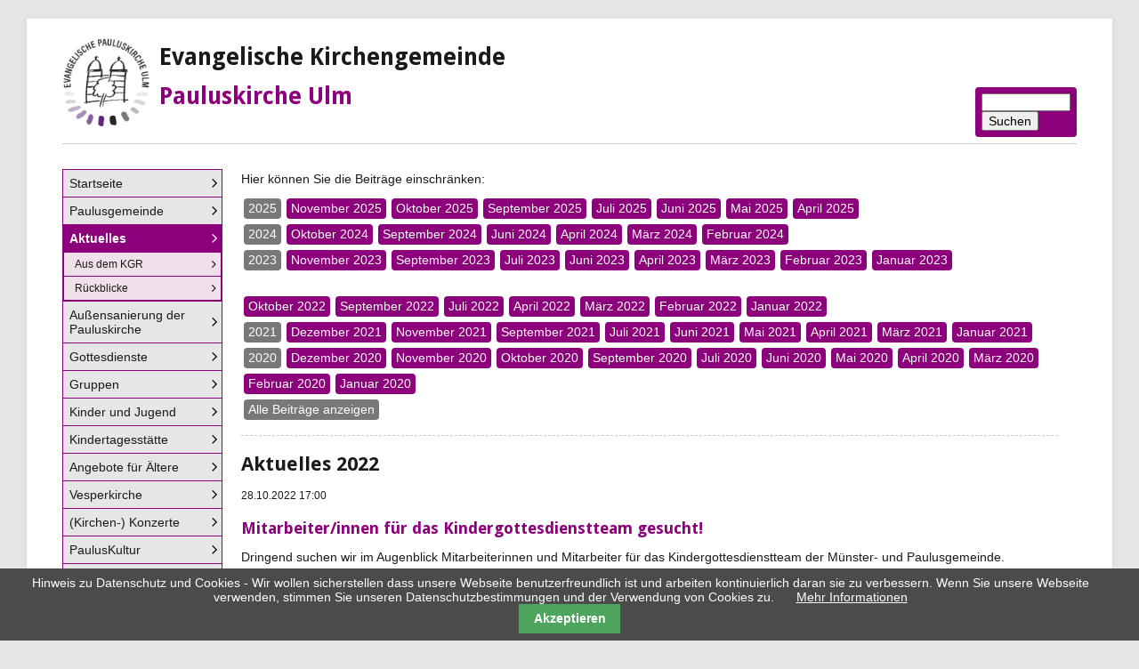

--- FILE ---
content_type: text/html; charset=UTF-8
request_url: https://www.pauluskirche-ulm.de/aktuelles.html?year=2022
body_size: 8911
content:
<!DOCTYPE html>
<html lang="de">
<head>

      <meta charset="UTF-8">
    <title>Aktuelles - Evangelische Kirchengemeinde Pauluskirche Ulm</title>
    <base href="https://www.pauluskirche-ulm.de/">

          <meta name="robots" content="index,follow">
      <meta name="description" content="">
      <meta name="generator" content="Contao Open Source CMS">
    
    
    <meta name="viewport" content="width=device-width,initial-scale=1.0">
    <style>#wrapper{width:95%;margin:0 auto}#left{width:180px;right:180px}#container{padding-left:180px}</style>
    <link rel="stylesheet" href="system/modules/cookiebar/assets/dist/cookiebar.min.css?v=6423452a"><link rel="stylesheet" href="assets/css/reset.min.css,layout.min.css,responsive.min.css,mediabox-black.m...-017c747c.css">        <script src="assets/js/jquery.min.js,mootools.min.js-425af5d2.js"></script><link rel="stylesheet" href="https://fonts.googleapis.com/css?family=Droid+Sans:400,700">
  
</head>
<body id="top">

      
    <div id="wrapper">

                        <header id="header">
            <div class="inside">
              
<img src="files/themes/paulus_theme/P-Logo-2021.jpg" width="99px" height="100px" alt="Logo" style="float:left; padding-right:10px;">
<h1>Evangelische Kirchengemeinde</h1>
<h1 style="color:#8D007C">Pauluskirche Ulm</h1>
<p style="clear:both;"></p>
<!-- indexer::stop -->
<div class="mod_search block">

        
  
  <form action="suchen.html" method="get">
    <div class="formbody">
      <div class="widget widget-text">
        <label for="ctrl_keywords_1" class="invisible">Suchbegriffe</label>
        <input type="search" name="keywords" id="ctrl_keywords_1" class="text" value="">
      </div>
      <div class="widget widget-submit">
        <button type="submit" id="ctrl_submit_1" class="submit">Suchen</button>
      </div>
          </div>
  </form>

  
  

</div>
<!-- indexer::continue -->
            </div>
          </header>
              
      
              <div id="container">

                      <main id="main">
              <div class="inside">
                

  <div class="mod_article block" id="article-53">
    
          
<div class="ce_text block">

        
  
      <p>Hier können Sie die Beiträge einschränken:</p>  
  
  

</div>

<!-- indexer::stop -->
<div class="mod_newsmenu block">

        
  
      <ul class="level_1">
              <li class="year submenu">
                      <a href="aktuelles.html?year=2025">2025</a>
                    <ul class="level_2">
                                          <li class="first"><a href="aktuelles.html?month=202511" title="November 2025 (10 Einträge)">November 2025</a></li>
                                                        <li><a href="aktuelles.html?month=202510" title="Oktober 2025 (6 Einträge)">Oktober 2025</a></li>
                                                        <li><a href="aktuelles.html?month=202509" title="September 2025 (1 Eintrag)">September 2025</a></li>
                                                        <li><a href="aktuelles.html?month=202507" title="Juli 2025 (3 Einträge)">Juli 2025</a></li>
                                                        <li><a href="aktuelles.html?month=202506" title="Juni 2025 (2 Einträge)">Juni 2025</a></li>
                                                        <li><a href="aktuelles.html?month=202505" title="Mai 2025 (3 Einträge)">Mai 2025</a></li>
                                                        <li class="last"><a href="aktuelles.html?month=202504" title="April 2025 (1 Eintrag)">April 2025</a></li>
                                    </ul>
        </li>
              <li class="year submenu">
                      <a href="aktuelles.html?year=2024">2024</a>
                    <ul class="level_2">
                                          <li class="first"><a href="aktuelles.html?month=202410" title="Oktober 2024 (2 Einträge)">Oktober 2024</a></li>
                                                        <li><a href="aktuelles.html?month=202409" title="September 2024 (2 Einträge)">September 2024</a></li>
                                                        <li><a href="aktuelles.html?month=202406" title="Juni 2024 (2 Einträge)">Juni 2024</a></li>
                                                        <li><a href="aktuelles.html?month=202404" title="April 2024 (1 Eintrag)">April 2024</a></li>
                                                        <li><a href="aktuelles.html?month=202403" title="März 2024 (1 Eintrag)">März 2024</a></li>
                                                        <li class="last"><a href="aktuelles.html?month=202402" title="Februar 2024 (3 Einträge)">Februar 2024</a></li>
                                    </ul>
        </li>
              <li class="year submenu">
                      <a href="aktuelles.html?year=2023">2023</a>
                    <ul class="level_2">
                                          <li class="first"><a href="aktuelles.html?month=202311" title="November 2023 (2 Einträge)">November 2023</a></li>
                                                        <li><a href="aktuelles.html?month=202309" title="September 2023 (2 Einträge)">September 2023</a></li>
                                                        <li><a href="aktuelles.html?month=202307" title="Juli 2023 (1 Eintrag)">Juli 2023</a></li>
                                                        <li><a href="aktuelles.html?month=202306" title="Juni 2023 (2 Einträge)">Juni 2023</a></li>
                                                        <li><a href="aktuelles.html?month=202304" title="April 2023 (3 Einträge)">April 2023</a></li>
                                                        <li><a href="aktuelles.html?month=202303" title="März 2023 (3 Einträge)">März 2023</a></li>
                                                        <li><a href="aktuelles.html?month=202302" title="Februar 2023 (2 Einträge)">Februar 2023</a></li>
                                                        <li class="last"><a href="aktuelles.html?month=202301" title="Januar 2023 (1 Eintrag)">Januar 2023</a></li>
                                    </ul>
        </li>
              <li class="year submenu">
                      <span class="active">2022</span>
                    <ul class="level_2">
                                          <li class="first"><a href="aktuelles.html?month=202210" title="Oktober 2022 (2 Einträge)">Oktober 2022</a></li>
                                                        <li><a href="aktuelles.html?month=202209" title="September 2022 (3 Einträge)">September 2022</a></li>
                                                        <li><a href="aktuelles.html?month=202207" title="Juli 2022 (1 Eintrag)">Juli 2022</a></li>
                                                        <li><a href="aktuelles.html?month=202204" title="April 2022 (3 Einträge)">April 2022</a></li>
                                                        <li><a href="aktuelles.html?month=202203" title="März 2022 (2 Einträge)">März 2022</a></li>
                                                        <li><a href="aktuelles.html?month=202202" title="Februar 2022 (2 Einträge)">Februar 2022</a></li>
                                                        <li class="last"><a href="aktuelles.html?month=202201" title="Januar 2022 (3 Einträge)">Januar 2022</a></li>
                                    </ul>
        </li>
              <li class="year submenu">
                      <a href="aktuelles.html?year=2021">2021</a>
                    <ul class="level_2">
                                          <li class="first"><a href="aktuelles.html?month=202112" title="Dezember 2021 (1 Eintrag)">Dezember 2021</a></li>
                                                        <li><a href="aktuelles.html?month=202111" title="November 2021 (1 Eintrag)">November 2021</a></li>
                                                        <li><a href="aktuelles.html?month=202109" title="September 2021 (1 Eintrag)">September 2021</a></li>
                                                        <li><a href="aktuelles.html?month=202107" title="Juli 2021 (1 Eintrag)">Juli 2021</a></li>
                                                        <li><a href="aktuelles.html?month=202106" title="Juni 2021 (2 Einträge)">Juni 2021</a></li>
                                                        <li><a href="aktuelles.html?month=202105" title="Mai 2021 (1 Eintrag)">Mai 2021</a></li>
                                                        <li><a href="aktuelles.html?month=202104" title="April 2021 (3 Einträge)">April 2021</a></li>
                                                        <li><a href="aktuelles.html?month=202103" title="März 2021 (2 Einträge)">März 2021</a></li>
                                                        <li class="last"><a href="aktuelles.html?month=202101" title="Januar 2021 (6 Einträge)">Januar 2021</a></li>
                                    </ul>
        </li>
              <li class="year submenu">
                      <a href="aktuelles.html?year=2020">2020</a>
                    <ul class="level_2">
                                          <li class="first"><a href="aktuelles.html?month=202012" title="Dezember 2020 (1 Eintrag)">Dezember 2020</a></li>
                                                        <li><a href="aktuelles.html?month=202011" title="November 2020 (2 Einträge)">November 2020</a></li>
                                                        <li><a href="aktuelles.html?month=202010" title="Oktober 2020 (6 Einträge)">Oktober 2020</a></li>
                                                        <li><a href="aktuelles.html?month=202009" title="September 2020 (2 Einträge)">September 2020</a></li>
                                                        <li><a href="aktuelles.html?month=202007" title="Juli 2020 (2 Einträge)">Juli 2020</a></li>
                                                        <li><a href="aktuelles.html?month=202006" title="Juni 2020 (2 Einträge)">Juni 2020</a></li>
                                                        <li><a href="aktuelles.html?month=202005" title="Mai 2020 (10 Einträge)">Mai 2020</a></li>
                                                        <li><a href="aktuelles.html?month=202004" title="April 2020 (1 Eintrag)">April 2020</a></li>
                                                        <li><a href="aktuelles.html?month=202003" title="März 2020 (1 Eintrag)">März 2020</a></li>
                                                        <li><a href="aktuelles.html?month=202002" title="Februar 2020 (2 Einträge)">Februar 2020</a></li>
                                                        <li class="last"><a href="aktuelles.html?month=202001" title="Januar 2020 (4 Einträge)">Januar 2020</a></li>
                                    </ul>
        </li>
            <li class="year submenu">
            <a href="aktuelles.html?">Alle Beiträge anzeigen</a>
      </li>
    </ul>
  

</div>
<!-- indexer::continue -->
    
      </div>



  <div class="mod_article block" id="article-13">
    
          
<!-- indexer::stop -->
<div class="mod_newsarchive block">

            <h1>Aktuelles 2022</h1>
      
  
      
<div class="layout_latest arc_1 block first even">

      <p class="info"><time datetime="2022-10-28T17:00:00+02:00">28.10.2022 17:00</time>  </p>
  
  
  <h2><a href="newsbeitrag/kindergottesdienst.html" title="Den Artikel lesen: Mitarbeiter/innen für das Kindergottesdienstteam gesucht!">Mitarbeiter/innen für das Kindergottesdienstteam gesucht!</a></h2>

  <div class="ce_text block">
    <p>Dringend suchen wir im Augenblick Mitarbeiterinnen und Mitarbeiter für das Kindergottesdienstteam der Münster- und Paulusgemeinde. Vorerfahrungen sind nicht unbedingt notwendig. Einmal monatlich feiern wir miteinander Kindergottesdienst im Haus der Begegnung und gestalten außerdem gern gemeinsame Familiengottesdienste und das Krippenspiel. Wer sich vorstellen kann, das Kinderkirchteam beim Erzählen, Singen, Basteln oder Musizieren zu unterstützen, darf sich jederzeit an Pfarrerin Stephanie Ginsbach wenden:<br>0731-37 99 45 12 oder <a href="&#109;&#97;&#105;&#108;&#116;&#111;&#58;&#115;&#x74;&#101;&#x70;&#104;&#x61;&#110;&#x69;&#101;&#x2E;&#103;&#x69;&#110;&#x73;&#98;&#x61;&#99;&#x68;&#64;&#x65;&#108;&#x6B;&#119;&#x2E;&#100;&#x65;">&#115;&#x74;&#101;&#x70;&#104;&#x61;&#110;&#x69;&#101;&#x2E;&#103;&#x69;&#110;&#x73;&#98;&#x61;&#99;&#x68;&#64;&#x65;&#108;&#x6B;&#119;&#x2E;&#100;&#x65;</a></p>  </div>

      <p class="more"><a href="newsbeitrag/kindergottesdienst.html" title="Den Artikel lesen: Mitarbeiter/innen für das Kindergottesdienstteam gesucht!">Weiterlesen …<span class="invisible"> Mitarbeiter/innen für das Kindergottesdienstteam gesucht!</span></a></p>
  
</div>


<div class="layout_latest arc_1 block odd">

      <p class="info"><time datetime="2022-10-28T16:30:00+02:00">28.10.2022 16:30</time>  </p>
  
  
  <h2><a href="newsbeitrag/klausur-kgr.html" title="Den Artikel lesen: Klausur des Kirchengemeinderats">Klausur des Kirchengemeinderats</a></h2>

  <div class="ce_text block">
    <p>Vom 12. bis 13.11.2022 findet die Kirchengemeinderatsklausur in Roggenburg statt. Ein Hauptthema sind die Veränderungen von Gemeinde-Pfarrstelle und Gemeinde seit der Umsetzung des Pfarrplans im Jahr 2020.</p>  </div>

      <p class="more"><a href="newsbeitrag/klausur-kgr.html" title="Den Artikel lesen: Klausur des Kirchengemeinderats">Weiterlesen …<span class="invisible"> Klausur des Kirchengemeinderats</span></a></p>
  
</div>


<div class="layout_latest arc_1 block even">

      <p class="info"><time datetime="2022-09-30T16:45:00+02:00">30.09.2022 16:45</time>  </p>
  
  
  <h2><a href="newsbeitrag/singkreise.html" title="Den Artikel lesen: Taizé-Singkreise im HdB dienstags um 18 Uhr, in der Pauluskirche donnerstags um 19:30 Uhr">Taizé-Singkreise im HdB dienstags um 18 Uhr, in der Pauluskirche donnerstags um 19:30 Uhr</a></h2>

  <div class="ce_text block">
    <p>Der Taizé-Singkreis im Haus der Begegnung hat wieder begonnen und trifft sich dort immer dienstags um 18 Uhr. Aktuell ist die Vorbereitung auf die „Nacht der Lichter” im Ulmer Münster am 21.10.2022. <br>Sängerinnen und Sänger, mit und ohne Chorerfahrung sind herzlich willkommen. Durch das häufige Wiederholen fällt es leicht, die Lieder zu lernen, auch in ihrer Mehrstimmigkeit. Es erwartet Sie ein erholsames&nbsp;„After-Work-Singen” mit spirituellem Tiefgang. Dauer: 60 Min., Ort: HdB ehemaliges Archiv/Seuse-Saal.<br>In der Pauluskirche ist Taizéandacht jeden Donnerstag um 19:30 Uhr, auch in den Ferien. Kontakt: <a href="&#109;&#97;&#105;&#108;&#116;&#111;&#58;&#116;&#x68;&#111;&#x6D;&#97;&#x73;&#46;&#x6D;&#117;&#x65;&#108;&#x6C;&#101;&#x72;&#64;&#x6C;&#105;&#x63;&#104;&#x74;&#101;&#x72;&#110;&#x61;&#99;&#x68;&#116;&#x75;&#108;&#x6D;&#46;&#x64;&#101;">&#116;&#x68;&#111;&#x6D;&#97;&#x73;&#46;&#x6D;&#117;&#x65;&#108;&#x6C;&#101;&#x72;&#64;&#x6C;&#105;&#x63;&#104;&#x74;&#101;&#x72;&#110;&#x61;&#99;&#x68;&#116;&#x75;&#108;&#x6D;&#46;&#x64;&#101;</a></p>  </div>

      <p class="more"><a href="newsbeitrag/singkreise.html" title="Den Artikel lesen: Taizé-Singkreise im HdB dienstags um 18 Uhr, in der Pauluskirche donnerstags um 19:30 Uhr">Weiterlesen …<span class="invisible"> Taizé-Singkreise im HdB dienstags um 18 Uhr, in der Pauluskirche donnerstags um 19:30 Uhr</span></a></p>
  
</div>


<div class="layout_latest arc_1 block odd">

      <p class="info"><time datetime="2022-09-30T16:30:00+02:00">30.09.2022 16:30</time>  </p>
  
  
  <h2><a href="newsbeitrag/energie-sparen.html" title="Den Artikel lesen: Energie-Sparen in der Pauluskirche">Energie-Sparen in der Pauluskirche</a></h2>

  <div class="ce_text block">
    <p>Liebe Paulus-Gemeindeglieder, die Pauluskirche mit ihrem großen Raum stellt uns in der aktuellen Energie-Krise auch vor große Herausforderungen. Wir tragen als Kirche Verantwortung, so wenig Ressourcen wie möglich aufzubrauchen. Hinzu kommt die Verantwortung für den Haushalt: die Energiepreise haben sich vertragsbedingt bereits für die Pauluskirche vervielfacht. Bitte stellen Sie sich darauf ein, <strong>dass es in der Pauluskirche in den Herbst- und Wintermonaten kälter sein wird</strong> – tragen Sie nach Möglichkeit wärmende Kleidungsstücke. Wir halten auch Decken bereit. Unter der Woche wird auch die Innenbeleuchtung so weit eingeschränkt wie möglich. Der Kirchengemeinderat berät derzeit über weitere Maßnahmen und Möglichkeiten der Energie-Einsparung.</p>  </div>

      <p class="more"><a href="newsbeitrag/energie-sparen.html" title="Den Artikel lesen: Energie-Sparen in der Pauluskirche">Weiterlesen …<span class="invisible"> Energie-Sparen in der Pauluskirche</span></a></p>
  
</div>


<div class="layout_latest arc_1 block even">

      <p class="info"><time datetime="2022-09-30T16:00:00+02:00">30.09.2022 16:00</time>  </p>
  
  
  <h2><a href="newsbeitrag/gesucht-aushilfen-fuer-begleitung-und-betreuung-von-konzerten-in-der-pauluskirche.html" title="Den Artikel lesen: Gesucht: Aushilfen für Begleitung und Betreuung von Konzerten in der Pauluskirche">Gesucht: Aushilfen für Begleitung und Betreuung von Konzerten in der Pauluskirche</a></h2>

  <div class="ce_text block">
    <p>Für die Betreuung von Konzerten in der Pauluskirche suchen wir Menschen, die bei Proben und Aufführungen von größeren Konzerten den Musikerinnen und Musikern bei Fragen zum Raum und zur Technik helfend zur Seite stehen und den Raum auf- und zuschließen. Die Arbeit wird im Rahmen einer Aushilfstätigkeit vergütet und eröffnet Einblicke in die Pauluskirche als Kulturkirche. Selbstverständlich bekommen Sie eine Einführung in die technischen und räumlichen Voraussetzungen und ein Handout für alle technischen Fragen. Bei Interesse kontaktieren Sie bitte Pfarrer Peter Heiter, 0731/2 27 28; <a href="&#109;&#97;&#105;&#108;&#116;&#111;&#58;&#112;&#x65;&#116;&#x65;&#114;&#x2E;&#104;&#x65;&#105;&#x74;&#101;&#x72;&#64;&#x65;&#108;&#x6B;&#119;&#x2E;&#100;&#x65;">&#112;&#x65;&#116;&#x65;&#114;&#x2E;&#104;&#x65;&#105;&#x74;&#101;&#x72;&#64;&#x65;&#108;&#x6B;&#119;&#x2E;&#100;&#x65;</a>.</p>  </div>

      <p class="more"><a href="newsbeitrag/gesucht-aushilfen-fuer-begleitung-und-betreuung-von-konzerten-in-der-pauluskirche.html" title="Den Artikel lesen: Gesucht: Aushilfen für Begleitung und Betreuung von Konzerten in der Pauluskirche">Weiterlesen …<span class="invisible"> Gesucht: Aushilfen für Begleitung und Betreuung von Konzerten in der Pauluskirche</span></a></p>
  
</div>


<div class="layout_latest arc_1 block odd">

      <p class="info"><time datetime="2022-07-01T15:45:00+02:00">01.07.2022 15:45</time>  </p>
  
  
  <h2><a href="newsbeitrag/verabschiedung-ritter.html" title="Den Artikel lesen: Verabschiedung von Frau Silvia Ritter, Leiterin der Kita Regenbogen am Staufenring">Verabschiedung von Frau Silvia Ritter, Leiterin der Kita Regenbogen am Staufenring</a></h2>

  <div class="ce_text block">
    <p>Im Gottesdienst am 24.07.2022 wird Frau Ritter in den Ruhestand verabschiedet. Seit 2002 ist sie in der Kita Regenbogen tätig. Sie feierte 2018 ihr 40jähriges Dienstjubiläum. Die Paulusgemeinde und der Diakonieverband wünschen ihr für die Zeit des Ruhestands Gottes Segen.<br>Die neue Leitung der Kita Regenbogen übernimmt Frau Sarah Hofer – wir gratulieren ihr zur neuen Aufgabe.</p>  </div>

      <p class="more"><a href="newsbeitrag/verabschiedung-ritter.html" title="Den Artikel lesen: Verabschiedung von Frau Silvia Ritter, Leiterin der Kita Regenbogen am Staufenring">Weiterlesen …<span class="invisible"> Verabschiedung von Frau Silvia Ritter, Leiterin der Kita Regenbogen am Staufenring</span></a></p>
  
</div>


<div class="layout_latest arc_1 block even">

      <p class="info"><time datetime="2022-04-30T13:45:00+02:00">30.04.2022 13:45</time>  </p>
  
  
  <h2><a href="newsbeitrag/ukraine-nothilfe.html" title="Den Artikel lesen: Ukraine-Nothilfe des Gustav-Adolf-Werkes">Ukraine-Nothilfe des Gustav-Adolf-Werkes</a></h2>

  <div class="ce_text block">
    <p>Sie sind betroffen vom Krieg in der Ukraine und möchten den Menschen dort helfen? Das Gustav-Adolf-Werk (GAW) hat langjährige Beziehungen zu evangelischen Kirchen in der Ukraine und in den Nachbarländern und kann so zielgenau helfen. <br>Auf der Homepage des GAW können Sie unter <a href="http://www.gaw-wue.de">www.gaw-wue.de</a> aktuelle Berichte von den Hilfseinsätzen der Partnerkirchen bei der Ukraine-Krise lesen. <br>Spendenkonto: Gustav-Adolf-Werk Württemberg, IBAN: DE92 5206 0410 0003 6944 37, BIC: GENODEF1EK1. <br>Wir danken Ihnen für Ihre Hilfe und Unterstützung.</p>  </div>

      <p class="more"><a href="newsbeitrag/ukraine-nothilfe.html" title="Den Artikel lesen: Ukraine-Nothilfe des Gustav-Adolf-Werkes">Weiterlesen …<span class="invisible"> Ukraine-Nothilfe des Gustav-Adolf-Werkes</span></a></p>
  
</div>


<div class="layout_latest arc_1 block odd">

      <p class="info"><time datetime="2022-04-30T13:00:00+02:00">30.04.2022 13:00</time>  </p>
  
  
  <h2><a href="newsbeitrag/konfirmationen2022.html" title="Den Artikel lesen: Konfirmation in der Münster- und Paulusgemeinde">Konfirmation in der Münster- und Paulusgemeinde</a></h2>

  <div class="ce_text block">
    <p>Am Sonntag, 22.05.2022 werden 25 Konfirmandinnen und Konfirmanden konfirmiert – bereits am Vorabend feiern sie mit ihren Familien einen Tauf- und Abendmahlsgottesdienst in der Pauluskirche. Wir wünschen unseren Konfirmandinnen und Konfirmanden ein schönes und gesegnetes Fest.</p>
<p><strong>In der Paulusgemeinde werden konfirmiert:</strong><br>Paula Bassauer, Josephine Deyhle, Fabian Eckhardt, Nilo Engel- mann, Annabelle Heiter, Aliénor Journeault, Josefine Klein, Noel Liehmann, Paulo Lührs, Maxine Märsch, Dennis Meßner, Jakob Na- muth, Fabian Peter, Helen Polzehl, Jonathan Rodewald, Mara Roth, Friederike Schatz, Jakob Schulze, Mirjam Sissenich.</p>
<p><strong>In der Münstergemeinde werden konfirmiert:</strong><br>Artur Brauer, Christian Burgi, Constantin Ginsbach, Sirius Fritz-Kodakal, Emilia Kohlmeyer, Lennart Palz.</p>  </div>

      <p class="more"><a href="newsbeitrag/konfirmationen2022.html" title="Den Artikel lesen: Konfirmation in der Münster- und Paulusgemeinde">Weiterlesen …<span class="invisible"> Konfirmation in der Münster- und Paulusgemeinde</span></a></p>
  
</div>


<div class="layout_latest arc_1 block even">

      <p class="info"><time datetime="2022-04-30T12:15:00+02:00">30.04.2022 12:15</time>  </p>
  
  
  <h2><a href="newsbeitrag/orgel-cd.html" title="Den Artikel lesen: Paulusorgel erklingt auf neuer CD">Paulusorgel erklingt auf neuer CD</a></h2>

  <div class="ce_text block">
    <p>Gerade erschienen ist eine CD, die der englische Organist Graham Barber an der Paulusorgel mit Werken des Spätromantikers Karl Hoyer (1891-1936) eingespielt hat. Im Booklet bezeichnet Graham Barber unsere Orgel als „one of the finest recording organs in Europe“. Zu Recht, wie auch diese Aufnahme beweist. Erhältlich ist die CD beim Label Fugue State Films oder ganz einfach über unseren Orgelförderverein.</p>  </div>

      <p class="more"><a href="newsbeitrag/orgel-cd.html" title="Den Artikel lesen: Paulusorgel erklingt auf neuer CD">Weiterlesen …<span class="invisible"> Paulusorgel erklingt auf neuer CD</span></a></p>
  
</div>


<div class="layout_latest arc_1 block odd">

      <p class="info"><time datetime="2022-03-31T18:45:00+02:00">31.03.2022 18:45</time>  </p>
  
  
  <h2><a href="newsbeitrag/landesbischof.html" title="Den Artikel lesen: Dekan Gohl wird Landesbischof">Dekan Gohl wird Landesbischof</a></h2>

  <div class="ce_text block">
    <p>Bei der Landessynode wurde Dekan Ernst-Wilhelm Gohl zum Landesbischof der Landeskirche Württemberg gewählt.<br>Paulus- und Münstergemeinde gratulieren von Herzen und wünschen Gottes Segen für dieses wichtige Amt.</p>  </div>

      <p class="more"><a href="newsbeitrag/landesbischof.html" title="Den Artikel lesen: Dekan Gohl wird Landesbischof">Weiterlesen …<span class="invisible"> Dekan Gohl wird Landesbischof</span></a></p>
  
</div>


<div class="layout_latest arc_1 block even">

      <p class="info"><time datetime="2022-03-31T17:45:00+02:00">31.03.2022 17:45</time>  </p>
  
  
  <h2><a href="newsbeitrag/ruhetal.html" title="Den Artikel lesen: Ruhetal">Ruhetal</a></h2>

  <div class="ce_text block">
    <p>Anmeldung zu den Freizeiten im Waldheim Ruhetal sind vom 02.04.2022-10.04.2022 online unter <a href="http://www.ruhetal.de">www.ruhetal.de</a> möglich.<br>Die Abschnitte sind 2022 wieder zweiwöchig:<br>Abschnitt 1: 01.08.2022-13.08.2022<br>Abschnitt 2: 15.08.2022-27.08.2022<br>Abschnitt 3: 29.08.2022-10.09.2022<br>Unter <a href="http://www.ruhetal.de">www.ruhetal.de</a> finden Sie weitere Informationen. Jeder Teilnehmende kann nur einen Abschnitt besuchen. Wir freuen uns auf Sommer, Sonne, Action, Spaß und Dich!<br>Chiara und Jonathan Augenstein (Waldheimleitung) + Teams</p>  </div>

      <p class="more"><a href="newsbeitrag/ruhetal.html" title="Den Artikel lesen: Ruhetal">Weiterlesen …<span class="invisible"> Ruhetal</span></a></p>
  
</div>


<div class="layout_latest arc_1 block odd">

      <p class="info"><time datetime="2022-02-28T11:45:00+01:00">28.02.2022 11:45</time>  </p>
  
  
  <h2><a href="newsbeitrag/weltmissionsprojekt.html" title="Den Artikel lesen: Weltmissionsprojekt 2022 der Paulusgemeinde">Weltmissionsprojekt 2022 der Paulusgemeinde</a></h2>

  <div class="ce_text block">
    <p>Die Paulusgemeinde unterstützt dieses Jahr die Hospizarbeit und Palliativpflege in Rumänien. In Rumänien können Menschen, die schwer an Krebs erkrankt sind, oft nur oberflächlich behandelt werden. Schmerztherapeutische Maßnahmen sind teuer und daher selten.<br>Hoffnungslose Fälle werden oft nach Hause entlassen, wo die Familie die Betreuung übernehmen muss. Die Angehörigen sind meist mit medizinischen Herausforderungen und mit psychischen Belastungen konfrontiert, die sie allein nur schwer bewältigen können. Das Carl-Wolff-Heim ist ein Hospiz der Evangelisch-Lutherischen Kirche in Hermannstadt / Rumänien, und nimmt sich der Menschen mit oft geringer Lebenserwartung an. Zugleich werden die Angehörigen intensiv in den Alltag des Hospizes einbezogen. Auch außerhalb des Hospizes bieten die Mitarbeitenden konfessionsübergreifende Seelsorge an und unterstützen die Angehörigen bei der Bewältigung organisatorischer Aufgaben.</p>  </div>

      <p class="more"><a href="newsbeitrag/weltmissionsprojekt.html" title="Den Artikel lesen: Weltmissionsprojekt 2022 der Paulusgemeinde">Weiterlesen …<span class="invisible"> Weltmissionsprojekt 2022 der Paulusgemeinde</span></a></p>
  
</div>


<div class="layout_latest arc_1 block even">

      <p class="info"><time datetime="2022-02-28T11:00:00+01:00">28.02.2022 11:00</time>  </p>
  
  
  <h2><a href="newsbeitrag/vesperkirche-rueckblick.html" title="Den Artikel lesen: Rückblick auf die Vespertütenaktion 2022">Rückblick auf die Vespertütenaktion 2022</a></h2>

  <div class="ce_text block">
    <p>Mit einem Gottesdienst mit der Soulsängerin Siyou endete die Vespertütenaktion der 27. Ulmer Vesperkirche. Die Nachfrage nach den Vespertüten ist gegenüber dem Vorjahr um ca. 20% gestiegen. Das ist buchstäblich ein „Armutszeugnis“, und macht deutlich, wie viele Menschen existentiell am Limit sind. Neben den hochwertigen Zutaten der Vespertüten war auch der geistliche Rahmen für die Aktion gefragt: So die täglichen „Mutworte“ und die Gottesdienste, etwa zum Thema „Gerechtigkeit“.</p>  </div>

      <p class="more"><a href="newsbeitrag/vesperkirche-rueckblick.html" title="Den Artikel lesen: Rückblick auf die Vespertütenaktion 2022">Weiterlesen …<span class="invisible"> Rückblick auf die Vespertütenaktion 2022</span></a></p>
  
</div>


<div class="layout_latest arc_1 block odd">

      <p class="info"><time datetime="2022-01-31T19:45:00+01:00">31.01.2022 19:45</time>  </p>
  
  
  <h2><a href="newsbeitrag/vesprkirche2022.html" title="Den Artikel lesen: Unterstützung, Kräftigung, Zuspruch – 27. Ulmer Vesperkirche als Vespertütenaktion noch bis 13.02.2022.">Unterstützung, Kräftigung, Zuspruch – 27. Ulmer Vesperkirche als Vespertütenaktion noch bis 13.02.2022.</a></h2>

  <div class="ce_text block">
    <p>Mit einem Gottesdienst am 19. Januar hat die Vespertütenaktion der 27. Ulmer Vesperkirche begonnen. Auch in Zeiten einer Pandemie setzen wir als Kirche damit ein Zeichen gegen Isolation und Armut und sprechen Menschen neuen Lebensmut zu. Für fast alle Menschen in unserer Gesellschaft bedeutet die Pandemie große Herausforderungen und Zumutungen, aber gerade die Ärmsten und die Einsamen trifft die Situation besonders hart.</p>  </div>

      <p class="more"><a href="newsbeitrag/vesprkirche2022.html" title="Den Artikel lesen: Unterstützung, Kräftigung, Zuspruch – 27. Ulmer Vesperkirche als Vespertütenaktion noch bis 13.02.2022.">Weiterlesen …<span class="invisible"> Unterstützung, Kräftigung, Zuspruch – 27. Ulmer Vesperkirche als Vespertütenaktion noch bis 13.02.2022.</span></a></p>
  
</div>


<div class="layout_latest arc_1 block even">

      <p class="info"><time datetime="2022-01-31T19:00:00+01:00">31.01.2022 19:00</time>  </p>
  
  
  <h2><a href="newsbeitrag/briefmarken.html" title="Den Artikel lesen: Briefmarken für Brasilien">Briefmarken für Brasilien</a></h2>

  <div class="ce_text block">
    <p>Nach dem Gottesdienst in der Pauluskirche freue ich mich jedes Mal, wenn mir eine oder zwei Gottesdienstbesucherinnen einen Umschlag mit abgelösten Briefmarken in die Hand drücken. Sie wissen, dass sie damit etwas Gutes bewirken können.<br>Das Gustav-Adolf-Werk Württemberg, das seit über 175 Jahren evangelische Minderheitskirchen tatkräftig unterstützt, schickt diese Marken mit vielen anderen nach Brasilien ins dortige GAW. Dort werden die Marken gesichtet und in kleinen Kollektionen zusammengestellt, die dann über das Internet verkauft werden. In Brasilien gibt es viele Hobby-Briefmarkensammler, die sich über ausländische Motive freuen. Der Erlös, mehrere tausend Euro im Jahr, kommt benachteiligten Kindern und Jugendlichen in Projekten der lutherischen Kirche Brasiliens zugute Während der Corona-Zeit ist der Umsatz sogar noch gestiegen.<br>Was für ein schönes Netzwerk, in dem Sie in der Pauluskirchengemeinde ein Teil sind! Gabriele Wulz.</p>  </div>

      <p class="more"><a href="newsbeitrag/briefmarken.html" title="Den Artikel lesen: Briefmarken für Brasilien">Weiterlesen …<span class="invisible"> Briefmarken für Brasilien</span></a></p>
  
</div>


<div class="layout_latest arc_1 block last odd">

      <p class="info"><time datetime="2022-01-31T18:30:00+01:00">31.01.2022 18:30</time>  </p>
  
  
  <h2><a href="newsbeitrag/wiedereinweihung-hdb.html" title="Den Artikel lesen: Viele BesucherInnen kamen zur Wiedereröffnung des Haus der Begegnung am 13.11.2021.">Viele BesucherInnen kamen zur Wiedereröffnung des Haus der Begegnung am 13.11.2021.</a></h2>

  <div class="ce_text block">
    <p>Die festliche Eröffnung mit vielen Gästen, Beiträgen von Motetten- und Posaunenchor, einem Kapellenkonzert und besonders die Architekturführungen und die Eröffnung des Weltcafés fanden großen Anklang. Viele BesucherInnen meinten: Das Haus hat enorm gewonnen und überzeugt in der neuen Gestaltung! Fundraisingaktion: Für die Kapelle spendeten 11 Personen einen Ulmer Hocker. Wir hoffen auf die Spenden für weitere sieben Hocker (Kosten pro Hocker: 180,00 EUR).<br>Bei Mail an das HdB mit Ihrer Adresse erhalten Sie weitere Informationen: <a href="&#109;&#97;&#105;&#108;&#116;&#111;&#58;&#115;&#x65;&#107;&#x72;&#101;&#x74;&#97;&#x72;&#105;&#x61;&#116;&#x40;&#104;&#x64;&#98;&#x75;&#108;&#x6D;&#46;&#x64;&#101;">&#115;&#x65;&#107;&#x72;&#101;&#x74;&#97;&#x72;&#105;&#x61;&#116;&#x40;&#104;&#x64;&#98;&#x75;&#108;&#x6D;&#46;&#x64;&#101;</a>, 0731/92 000 0</p>  </div>

      <p class="more"><a href="newsbeitrag/wiedereinweihung-hdb.html" title="Den Artikel lesen: Viele BesucherInnen kamen zur Wiedereröffnung des Haus der Begegnung am 13.11.2021.">Weiterlesen …<span class="invisible"> Viele BesucherInnen kamen zur Wiedereröffnung des Haus der Begegnung am 13.11.2021.</span></a></p>
  
</div>

      

</div>
<!-- indexer::continue -->
    
      </div>

              </div>
                          </main>
          
                                    <aside id="left">
                <div class="inside">
                  
<!-- indexer::stop -->
<nav class="mod_navigation block">

  
  <a href="aktuelles.html?year=2022#skipNavigation11" class="invisible">Navigation überspringen</a>

  
<ul class="level_1">
            <li class="sibling first"><a href="./" title="Startseite" class="sibling first">Startseite</a></li>
                <li class="sibling"><a href="paulusgemeinde.html" title="Paulusgemeinde" class="sibling">Paulusgemeinde</a></li>
                <li class="active submenu"><strong class="active submenu" aria-haspopup="true">Aktuelles</strong>
<ul class="level_2">
            <li class="first"><a href="aus-dem-kgr.html" title="Aus dem KGR" class="first">Aus dem KGR</a></li>
                <li class="last"><a href="rueckblicke.html" title="Rückblicke" class="last">Rückblicke</a></li>
      </ul>
</li>
                <li class="sibling"><a href="aussensanierung-der-pauluskirche.html" title="Außensanierung" class="sibling">Außensanierung der Pauluskirche</a></li>
                <li class="sibling"><a href="gottesdienste.html" title="Gottesdienste" class="sibling">Gottesdienste</a></li>
                <li class="sibling"><a href="gruppen.html" title="Gruppen" class="sibling">Gruppen</a></li>
                <li class="sibling"><a href="kinder-und-jugend.html" title="Kinder und Jugend" class="sibling">Kinder und Jugend</a></li>
                <li class="sibling"><a href="kindergaerten.html" title="Kindertagesstätte" class="sibling">Kindertagesstätte</a></li>
                <li class="sibling"><a href="angebote-fuer-aeltere.html" title="Angebote für Ältere" class="sibling">Angebote für Ältere</a></li>
                <li class="sibling"><a href="vesperkirche.html" title="Vesperkirche" class="sibling">Vesperkirche</a></li>
                <li class="sibling"><a href="kirchen-musik.html" title="(Kirchen-) Konzerte" class="sibling">(Kirchen-) Konzerte</a></li>
                <li class="sibling"><a href="pauluskultur.html" title="PaulusKultur" class="sibling">PaulusKultur</a></li>
                <li class="sibling"><a href="bildergalerie.html" title="Bilder / Rückblicke" class="sibling">Bilder / Rückblicke</a></li>
                <li class="sibling"><a href="downloads.html" title="Downloads" class="sibling">Downloads</a></li>
                <li class="sibling"><a href="haeufige-fragen.html" title="Häufige Fragen" class="sibling">Häufige Fragen</a></li>
                <li class="sibling"><a href="spenden.html" title="Spenden" class="sibling">Spenden</a></li>
                <li class="sibling last"><a href="datenschutz.html" title="Datenschutz" class="sibling last">Datenschutz</a></li>
      </ul>

  <a id="skipNavigation11" class="invisible">&nbsp;</a>

</nav>
<!-- indexer::continue -->
                </div>
              </aside>
                      
                                
        </div>
      
      
                        <footer id="footer">
            <div class="inside">
              
<!-- indexer::stop -->
<nav class="mod_customnav block">

  
  <a href="aktuelles.html?year=2022#skipNavigation13" class="invisible">Navigation überspringen</a>

  
<ul class="level_1">
            <li class="first"><a href="kontakt.html" title="Kontakt" class="first">Kontakt</a></li>
                <li><a href="impressum.html" title="Impressum">Impressum</a></li>
                <li class="last"><a href="sitemap.html" title="Sitemap" class="last">Sitemap</a></li>
      </ul>

  <a id="skipNavigation13" class="invisible">&nbsp;</a>

</nav>
<!-- indexer::continue -->
            </div>
          </footer>
              
    </div>

      
  
<script src="assets/mediabox/js/mediabox.min.js?v=1.5.5"></script>
<script>
  window.addEvent('domready', function() {
    var $ = document.id;
    $$('a[data-lightbox]').mediabox({
      // Put custom options here
      clickBlock: false
    }, function(el) {
      return [el.href, el.title, el.getAttribute('data-lightbox')];
    }, function(el) {
      var data = this.getAttribute('data-lightbox').split(' ');
      return (this == el) || (data[0] && el.getAttribute('data-lightbox').match(data[0]));
    });
    $('mbMedia').addEvent('swipe', function(e) {
      (e.direction == 'left') ? $('mbNextLink').fireEvent('click') : $('mbPrevLink').fireEvent('click');
    });
  });
</script>

<script src="assets/tablesort/js/tablesort.min.js?v=4.0.1"></script>
<script>
  window.addEvent('domready', function() {
    $$('.ce_table .sortable').each(function(table) {
      new TableSort(table, '.', ',');
    });
  });
</script>

<script>
  window.addEvent('domready', function() {
    new Fx.Accordion($$('.toggler'), $$('.accordion'), {
      opacity: false,
      alwaysHide: true,
      onActive: function(tog, el) {
        tog.addClass('active');
        tog.setProperty('aria-expanded', 'true');
        el.setProperty('aria-hidden', 'false');
        return false;
      },
      onBackground: function(tog, el) {
        tog.removeClass('active');
        tog.setProperty('aria-expanded', 'false');
        el.setProperty('aria-hidden', 'true');
        return false;
      }
    });
    $$('.toggler').each(function(el) {
      el.setProperty('role', 'tab');
      el.setProperty('tabindex', 0);
      el.addEvents({
        'keypress': function(event) {
          if (event.code == 13 || event.code == 32) {
            this.fireEvent('click');
          }
        },
        'focus': function() {
          this.addClass('hover');
        },
        'blur': function() {
          this.removeClass('hover');
        },
        'mouseenter': function() {
          this.addClass('hover');
        },
        'mouseleave': function() {
          this.removeClass('hover');
        }
      });
    });
    $$('.ce_accordion').each(function(el) {
      el.setProperty('role', 'tablist');
    });
    $$('.accordion').each(function(el) {
      el.setProperty('role', 'tabpanel');
    });
  });
</script>
  <script type="application/ld+json">
[
    {
        "@context": "https:\/\/schema.org",
        "@graph": [
            {
                "@type": "WebPage"
            }
        ]
    },
    {
        "@context": "https:\/\/schema.contao.org",
        "@graph": [
            {
                "@type": "Page",
                "fePreview": false,
                "groups": [],
                "noSearch": false,
                "pageId": 16,
                "protected": false,
                "title": "Aktuelles"
            }
        ]
    }
]
</script>
<!-- indexer::stop -->
<div class="cookiebar cookiebar--position-bottom" role="complementary" aria-describedby="cookiebar-text" style="display:none;" data-cookiebar="COOKIEBAR_1">
    <div id="cookiebar-text" class="cookiebar__text" aria-live="assertive" role="alert">
        <span class="cookiebar__message">Hinweis zu Datenschutz und Cookies - Wir wollen sicherstellen dass unsere Webseite benutzerfreundlich ist und arbeiten kontinuierlich daran sie zu verbessern. Wenn Sie unsere Webseite verwenden, stimmen Sie unseren Datenschutzbestimmungen und der Verwendung von Cookies zu.</span>

                    <a href="datenschutz.html" class="cookiebar__link" title="Mehr Informationen">Mehr Informationen</a>
            </div>

    
    <button class="cookiebar__button" data-cookiebar-accept>Akzeptieren</button>
</div>

    <script src="system/modules/cookiebar/assets/dist/cookiebar.min.js" defer></script>
<!-- indexer::continue -->
</body>
</html>

--- FILE ---
content_type: text/css
request_url: https://www.pauluskirche-ulm.de/assets/css/reset.min.css,layout.min.css,responsive.min.css,mediabox-black.m...-017c747c.css
body_size: 4201
content:
header,footer,nav,section,aside,main,article,figure,figcaption{display:block}body,div,h1,h2,h3,h4,h5,h6,p,blockquote,pre,code,ol,ul,li,dl,dt,dd,figure,table,th,td,form,fieldset,legend,input,textarea{margin:0;padding:0}table{border-spacing:0;border-collapse:collapse}caption,th,td{text-align:left;text-align:start;vertical-align:top}abbr,acronym{font-variant:normal;border-bottom:1px dotted #666;cursor:help}blockquote,q{quotes:none}fieldset,img,iframe{border:0}ul{list-style-type:none}sup{vertical-align:text-top}sub{vertical-align:text-bottom}del{text-decoration:line-through}ins{text-decoration:none}body{font:12px/1 "Lucida Grande","Lucida Sans Unicode",Verdana,sans-serif;color:#000}input,button,textarea,select{font-family:inherit;font-size:99%;font-weight:inherit}pre,code{font-family:Monaco,monospace}h1,h2,h3,h4,h5,h6{font-size:100%;font-weight:400}h1{font-size:1.8333em}h2{font-size:1.6667em}h3{font-size:1.5em}h4{font-size:1.3333em}table{font-size:inherit}caption,th{font-weight:700}a{color:#00f}h1,h2,h3,h4,h5,h6{margin-top:1em}h1,h2,h3,h4,h5,h6,p,pre,blockquote,table,ol,ul,form{margin-bottom:12px}
body,form,figure{margin:0;padding:0}img{border:0}header,footer,nav,section,aside,article,figure,figcaption{display:block}body{font-size:100.01%}select,input,textarea{font-size:99%}#container,.inside{position:relative}#main,#left,#right{float:left;position:relative}#main{width:100%}#left{margin-left:-100%}#right{margin-right:-100%}#footer{clear:both}#main .inside{min-height:1px}.ce_gallery>ul,.content-gallery>ul{margin:0;padding:0;overflow:hidden;list-style:none}.ce_gallery>ul li,.content-gallery>ul li{float:left}.ce_gallery>ul li.col_first,.content-gallery>ul li.col_first{clear:left}.float_left,.media--left>figure{float:left}.float_right,.media--right>figure{float:right}.block{overflow:hidden}.clear,#clear{height:.1px;font-size:.1px;line-height:.1px;clear:both}.invisible{border:0;clip:rect(0 0 0 0);height:1px;margin:-1px;overflow:hidden;padding:0;position:absolute;width:1px}.custom{display:block}#container:after,.custom:after{content:"";display:table;clear:both}
@media (max-width:767px){#wrapper{margin:0;width:auto}#container{padding-left:0;padding-right:0}#main,#left,#right{float:none;width:auto}#left{right:0;margin-left:0}#right{margin-right:0}}img{max-width:100%;height:auto}.ie7 img{-ms-interpolation-mode:bicubic}.ie8 img{width:auto}.audio_container audio{max-width:100%}.video_container video{max-width:100%;height:auto}.aspect,.responsive{position:relative;height:0}.aspect iframe,.responsive iframe{position:absolute;top:0;left:0;width:100%;height:100%}.aspect--16\:9,.responsive.ratio-169{padding-bottom:56.25%}.aspect--16\:10,.responsive.ratio-1610{padding-bottom:62.5%}.aspect--21\:9,.responsive.ratio-219{padding-bottom:42.8571%}.aspect--4\:3,.responsive.ratio-43{padding-bottom:75%}.aspect--3\:2,.responsive.ratio-32{padding-bottom:66.6666%}
#mbOverlay{position:fixed;z-index:9998;top:0;left:0;width:100%;height:150%;background-color:#000;cursor:pointer}#mbOverlay.mbOverlayOpaque{background:url(../../assets/mediabox/images/80.png)}#mbOverlay.mbOverlayAbsolute{position:absolute}#mbOverlay.mbMobile{position:absolute;background-color:transparent}#mbBottom.mbMobile{line-height:24px;font-size:16px}#mbCenter{position:absolute;z-index:9999;left:50%;padding:10px;background-color:#000;-webkit-border-radius:10px;-khtml-border-radius:10px;-moz-border-radius:10px;border-radius:10px;filter:progid:DXImageTransform.Microsoft.Shadow(Strength=5, Direction=180, Color='#000000');-ms-filter:"progid:DXImageTransform.Microsoft.Shadow(Strength=5, Direction=180, Color='#000000')";-webkit-box-shadow:0 5px 20px rgba(0,0,0,.5);-khtml-box-shadow:0 5px 20px rgba(0,0,0,.5);-moz-box-shadow:0 5px 20px rgba(0,0,0,.5);box-shadow:0 5px 20px rgba(0,0,0,.5)}#mbCenter.mbLoading{background:#000 url(../../assets/mediabox/images/loading-dark.gif) no-repeat center;-webkit-box-shadow:none;-khtml-box-shadow:none;-moz-box-shadow:none;box-shadow:none}#mbMedia{position:relative;left:0;top:0;font-family:Myriad,Verdana,Arial,Helvetica,sans-serif;line-height:20px;font-size:12px;color:#fff;text-align:left;background-position:center center;background-repeat:no-repeat}#mbBottom{line-height:20px;font-size:12px;font-family:Myriad,Verdana,Arial,Helvetica,sans-serif;text-align:left;color:#999;min-height:20px;padding:10px 0 0}#mbTitle,#mbPrevLink,#mbNextLink,#mbCloseLink{display:inline;color:#fff;font-weight:700}#mbNumber{display:inline;color:#999;font-size:.8em;margin:auto 10px}#mbCaption{display:block;color:#999;line-height:1.6em;font-size:.8em}#mbPrevLink,#mbNextLink,#mbCloseLink{float:right;outline:0;margin:0 0 0 10px;font-weight:400}#mbPrevLink b,#mbNextLink b,#mbCloseLink b{color:#eee;font-weight:700;text-decoration:underline}#mbPrevLink big,#mbNextLink big,#mbCloseLink big{color:#eee;font-size:1.4em;font-weight:700}#mbBottom a,#mbBottom a:link,#mbBottom a:visited{text-decoration:none;color:#ddd}#mbBottom a:hover,#mbBottom a:active{text-decoration:underline;color:#fff}#mbError{position:relative;font-family:Myriad,Verdana,Arial,Helvetica,sans-serif;line-height:20px;font-size:12px;color:#fff;text-align:center;border:10px solid #700;padding:10px 10px 10px;margin:20px;-webkit-border-radius:5px;-khtml-border-radius:5px;-moz-border-radius:5px;border-radius:5px}#mbError a,#mbError a:link,#mbError a:visited,#mbError a:hover,#mbError a:active{color:#d00;font-weight:700;text-decoration:underline}
table.sortable thead th{background-image:url(../../assets/tablesort/images/default.svg);background-repeat:no-repeat;background-position:center right}table.sortable thead th a.pointer{display:block;margin-right:9px;cursor:pointer}table.sortable thead th.unsortable{background-image:none}table.sortable thead th.asc{background-image:url(../../assets/tablesort/images/asc.svg)}table.sortable thead th.desc{background-image:url(../../assets/tablesort/images/desc.svg)}
@media screen{
/* layout.css */
html{overflow-y:scroll}body{padding-top:1.5em;padding-bottom:1.5em;background-color:#E5E6E5;font:87.5% Verdana,Arial,Helvetica,sans-serif}#wrapper{max-width:1140px;padding-right:40px;padding-left:40px;background-color:#fff;-webkit-box-shadow:0 2px 6px 0 rgba(159,160,158,.3);box-shadow:0 2px 6px 0 rgba(159,160,158,.3)}ul{margin-bottom:1.5em;margin-left:2em}ol{margin-bottom:1.5em;margin-left:2.5em;list-style-type:decimal}ul ul,ul ol,ol ol,ol ul{margin-bottom:0}#header{padding-top:1.5em;padding-bottom:.5em;border-bottom:1px solid #CBCCCB}#header h1{margin:0;padding:0;font:26px/1.7 "Droid Sans",sans-serif;font-weight:bold;color:#1B1919}#header .subtitle{margin:0;padding:0;font:1em "Droid Sans",sans-serif;font-weight:normal;color:#1B1919}#container{margin-top:2em}#main{font-size:1em;line-height:1.7;font-weight:normal;color:#1B1919}#main ul{list-style-image:url("../../files/themes/paulus_theme/vblock.png")}#main .inside{margin-right:1.5em;margin-left:1.5em}#footer{margin-top:1.5em;padding-top:1.5em;padding-bottom:1.5em;border-top:1px solid #CBCCCB;font-size:12px;font-weight:normal;color:#1B1919}#footer p{margin:0;padding:0}
}
@media screen{
/* inhalte.css */
.center img{display:block;margin-left: auto;margin-right: auto}#main h1{margin-top:0;margin-bottom:.5em;font:22px/1 "Droid Sans",sans-serif;font-weight:bold}#main h2{font:18px/1 "Droid Sans",sans-serif;font-weight:normal}#main h3{font:16px/1 "Droid Sans",sans-serif;font-weight:normal;color:#8D007C}#main p{margin-bottom:.5em}.violet{color:#8D007C}.violet_bold{font-weight:bold;color:#8D007C}.small{font-size:8pt}.kurzmitteilung li{margin-bottom:1em}.image_container img{-webkit-box-shadow:0 2px 6px rgba(68,68,68,.3);box-shadow:0 2px 6px rgba(68,68,68,.3)}.animated img{-webkit-box-shadow:0 0;box-shadow:0 0}figcaption,.caption{margin-bottom:1em;text-align:center;font-size:12px;line-height:1.2;color:#666}.ce_gallery{margin-bottom:1em}#main .ce_gallery ul{list-style-type:none;list-style-image:none}a{text-decoration:none;color:#8D007C}a:hover,a:focus{text-decoration:underline}.ce_toplink{clear:both;margin:2em 0 0;padding:3px 3px 3px 16px;vertical-align:middle;background-image:url("../../files/themes/paulus_theme/pfeile_oben.png");background-position:left center;background-repeat:no-repeat;font-size:12px}.pdf_link{float:right;margin-left:1em}.ce_table table{margin-bottom:1em;background-color:#ececec;border-top:1px solid #d9d9d9;border-bottom:1px solid #d9d9d9;border-collapse:collapse;font-size:13px}.ce_table thead,.ce_table thead a{background-color:#555450;color:#fff}.ce_table tr.even{background-color:#fff;color:#444}.ce_table td,.ce_table th{padding:.5em 1em}#right .ce_accordion{width:140px;float:right;border:1px solid #ececec}.ce_accordion .toggler{padding:.25em .5em;background-color:#ececec;cursor:pointer; outline: none}.ce_accordion .accordion div{padding:.75 .5;font-size:12px}.ce_accordion .toggler{padding:.25em .5em .25em 1.5em;background:#ececec url("../../files/themes/theme_one/plus.gif") left center no-repeat}.ce_accordion .toggler.active{background:#eee url("../../files/themes/theme_one/minus.gif") left center no-repeat}.mod_newsarchive .layout_latest{margin:1em 0;border-bottom:1px dashed #CBCCCB}#main .mod_newsarchive .info{margin-bottom:1em;font-size:12px}.mod_newsarchive h2{font-size:18px;line-height:1}.mod_newsarchive h2 a{font-weight:bold;color:#8D007C}.mod_newsarchive a,.mod_newsreader a{color:#787977}.mod_newsarchive a:hover,.mod_newsarchive a:focus,.mod_newsreader a:hover,.mod_newsreader a:focus{text-decoration:underline;color:#8D007C}#newsbeitrag .pdf_link{right:0;position:absolute}#newsbeitrag h1{padding-right:110px;line-height:1.3}#main .mod_newsreader .info{font-size:12px}table.calendar{width:98%;background-color:#fff;border-collapse:separate}table.calendar .head{padding:.25em 0;text-align:center;background-color:#787977;font-size:12px;color:#fff}table.calendar th.previous{padding-left:3px;text-align:left;border-left:1px solid #CBCCCB}table.calendar th.next{padding-right:3px;text-align:right;border-right:1px solid #CBCCCB}table.calendar th a{font-weight:normal;text-decoration:none;color:#fff}table.calendar th a:hover,table.calendar th a:focus{text-decoration:underline}table.calendar .label{padding:2px;text-align:center;background-color:#fff;border-right:1px solid #CBCCCB;border-bottom:1px solid #CBCCCB;font-size:12px;font-weight:normal;color:#1B1919}table.calendar .label:first-child{border-left:1px solid #CBCCCB}table.calendar .label span{display:none}table.calendar .weekend{background-color:rgba(229,230,229,.5);color:#1B1919}table.calendar td{width:14%;height:7em;border-right:1px solid #CBCCCB;border-bottom:1px solid #CBCCCB}table.calendar .col_first{border-left:1px solid #CBCCCB}table.calendar .header{margin:1px;padding:1px;background-color:#E5E6E5;font-size:11px;color:#1B1919}table.calendar .today{background-color:#8D007C;color:#fff}table.calendar .event{margin:3px;line-height:1.1}table.calendar .event a{font-size:11px;text-decoration:none;color:#1B1919}table.calendar .event a:hover,table.calendar .event a:focus{font-weight:bold;text-decoration:underline;color:#8D007C}table.calendar .event.current a{color:#fff}.mod_eventlist div.event{clear:both}.mod_eventlist .event div{float:left;margin:5px}div.event div.block_r{max-width:60%}.mod_faqlist li{margin:.5em 0;padding:0;list-style-type:disc}.mod_faqlist a{text-decoration:none;color:#1B1919}.mod_faqlist a:hover,.mod_faqlist a:focus{text-decoration:underline;color:#8D007C}#main .mod_faqreader h1{font-size:20px;line-height:1.5;font-weight:bold}.mod_faqreader .info{display:none}#pauluskultur .col_1{text-align:right;font-weight:bold;color:#8D007C}#gruppen .col_0{font-weight:bold;color:#8D007C}
}
@media screen and (min-width:768px){
/* nav-768.css */
div.menubutton{display:none}#left .mod_navigation ul{margin:0;padding:0;list-style-type:none}#left .mod_navigation li{background-color:#E5E6E5;border-right:1px solid #8D007C;border-bottom:1px solid #8D007C;border-left:1px solid #8D007C}#left .mod_navigation li.first{border-top:1px solid #8D007C}#left .mod_navigation a,#left .mod_navigation strong{display:block;margin:0;padding:.5em;background-image:url("../../files/themes/paulus_theme/pfeil.png");background-position:right center;background-repeat:no-repeat;text-decoration:none;color:#1B1919}#left .mod_navigation a:hover,#left .mod_navigation a:focus{background:#8D007C url("../../files/themes/paulus_theme/pfeil_w.png") right center no-repeat;text-decoration:none;color:#fff}#left .mod_navigation .level_2 a:hover,#left .mod_navigation .level_2 a:focus{background:#8D007C url("../../files/themes/paulus_theme/pfeil_kw.png") right center no-repeat;text-decoration:none;color:#fff}#left .mod_navigation strong.active,#left .mod_navigation .trail,#left .mod_navigation .level_2 strong.active{background:#8D007C url("../../files/themes/paulus_theme/pfeil_w.png") right center no-repeat;font-weight:bold;color:#fff}#left .mod_navigation .level_2 a,#left .mod_navigation .level_2 strong{padding-left:12px;background:#EFE0E9 url("../../files/themes/paulus_theme/pfeil_k.png") right center no-repeat;font-size:12px;font-weight:normal}#left .mod_navigation h1,#left .mod_newsmenu h1{display:none}
}
@media screen{
/* interaktionen.css */
form#kontaktformular{margin:0 0 2em;padding:1em 1em 1em 3em;background-color:#f5f4e9;-webkit-box-shadow:0 2px 6px rgba(68,68,68,.3);box-shadow:0 2px 6px rgba(68,68,68,.3);border-top:1px solid #dfddb7;border-bottom:1px solid #dfddb7;line-height:1}#kontaktformular label{display:block;margin:1em 0 .25em;cursor: pointer}#kontaktformular .checkbox_container label{display:inline}#kontaktformular .checkbox_container{margin-top:1.5em;margin-bottom:1em}#kontaktformular input[type="text"],#kontaktformular input[type="email"],#kontaktformular textarea{padding:.25em;-webkit-box-shadow:0 2px 6px rgba(170,170,170,.3);box-shadow:0 2px 6px rgba(170,170,170,.3);border:1px solid #d9d9d9}#main p.error{margin-bottom:.25em;padding:1em;background-color:#ffc0cb;border:1px solid #f00;font-family:000}#main .mod_search input.text{padding:.25em}.mod_search .radio_container{margin:1em 0 1em .25em}.mod_search .radio_container label{margin-right:.5em}#main .mod_search p.header{margin-top:2em;padding:.5em;text-align:right;background-color:#787977;-webkit-box-shadow:0 2 6 rgba(170,170,170,.3);box-shadow:0 2 6 rgba(170,170,170,.3);color:#fff}#main .mod_search h3{font-size:1em;font-weight:bold}.mod_search h3 .relevance{font-size:.75em;font-weight:normal}#main .mod_search p.context{margin:0}.mod_search .highlight{background-color:#ff0}.mod_search p.url{color:#008000}.mod_search .even,.mod_search .odd{padding:.5em}.mod_search .odd{margin:1em 0;background-color:#E5E6E5}#header .mod_search form{margin:0}#header .mod_search .text{width:100px}#header .mod_search{bottom:0;right:0;position:absolute;padding:.5em;background-color:#8D007C;border-radius:4px}#header div.mod_form{bottom:0;right:0;position:absolute;padding:.5em;background-color:#8D007C;border-radius:20px;z-index: 100}#suchformular{margin:0}#header input.suchfeld{width:125px;margin:0;padding:1px 25px 1px 10px;border-radius:10px;border: none}#header input.lupe{right:12px;top:8px;position:absolute;margin:0;padding:0}
}
@media screen and (max-width:767px){
/* nav-small.css */
div.menubutton{right:0;top:.5rem;position:absolute;display:block;z-index:10}div.menubutton a{display:block;padding:.5rem;background-color:#f5f4e9;border:1px solid #dfddb7;border-radius:.25rem;text-decoration:none;color:#444}div.menubutton a.shownav:after{font-size:.7rem;content: " \25bc"}div.menubutton a.hidenav:after{font-size:.7rem;content: " \25b2"}div.menubutton a.hidenav{display:none}nav.mod_navigation{margin:1rem 0;padding:0;background-color:#f5f4e9;border-radius:.5rem;transition: 1s}nav.mod_navigation ul.level_1{margin:0;padding:0}nav.mod_navigation li{margin:0;padding:0;border-bottom:1px solid #dfddb7;list-style-type:none}nav.mod_navigation li:last-of-type{border-bottom:0}nav.mod_navigation .level_2 li:first-of-type{border-top:1px solid #dfddb7}nav.mod_navigation li a,nav.mod_navigation li strong{display:block;padding:.5rem;text-align:left;background-color:#f5f4e9;text-decoration:none;color:#444}nav.mod_navigation a:hover,.nav.mod_navigation a:focus{text-decoration:underline}nav.mod_navigation li.active strong{background-color:#141414;text-decoration:none;color:#fff}#header nav.mod_navigation{max-height:0}#menu:target nav.mod_navigation{max-height:40rem}#menu:target a.shownav{display:none}#menu:target a.hidenav{display:block}#left .mod_navigation h1,#left .mod_newsmenu h1{margin-top:0;padding:.5rem;border-bottom:1px dotted #dfddb7;font-size:1rem}#left .mod_newsmenu h1{padding-left:0}
}
@media screen and (max-width:943px){
/* interaktionen-943.css */
#header div.mod_form{width:100%;right:0;top:0;position:relative;display:block;margin-top:.5rem}#header input.suchfeld{width:100%;margin:0;padding:.25rem 2rem .25rem .25rem;border:1px solid #d9d9d9;border-radius:.5rem;box-sizing: border-box}
}
@media screen and (max-width:767px){
/* layout-small.css */
body{margin:0;padding:0}#wrapper{padding-right:1rem;padding-left:1rem}#header{padding-top:.5rem;padding-bottom:0}#container{margin-top:0}#main .inside{margin-right:0;margin-left:0}
}
@media screen and (max-width:943px){
/* inhalte-943.css */
.startseite #main .mod_newslist,.startseite #main .mod_eventlist{width:auto;float:none}.startseite #main .mod_eventlist + br.clear{display:none}input,textarea{max-width:100%;box-sizing: border-box}#main .pdf_link{position:static;float:none;margin-left:0}#newsbeitrag h1{padding-right:0}figcaption{width: auto !important}#right .ce_accordion{width:70%;float:left}
}
@media screen{
/* nav-all.css */
.mod_newsmenu{margin-bottom:1.5em;padding-bottom:1em;border-bottom:1px dashed #CBCCCB}.mod_newsmenu ul{margin-left:0}.mod_newsmenu li{display:block;list-style-type:none}.mod_newsmenu li.year{clear:both}.mod_newsmenu li.year > a,.mod_newsmenu li.year > strong.active{float:left;margin:3px;padding-right:5px;padding-left:5px;background-color:#787977;border-radius:4px}.mod_newsmenu ul.level_2 li{float:left;margin:3px;padding-right:5px;padding-left:5px;background-color:#8D007C;border-radius:4px}.mod_newsmenu a{text-decoration:none;color:#fff}#container .mod_newsmenu a:hover,#container .mod_newsmenu a:focus{text-decoration:underline;color:#fff}.mod_newsmenu .active{font-weight:bold;color:#fff}.mod_sitemap a{color:#1B1919}.mod_sitemap .level_2 a{font-size:.9em}.mod_customnav ul{margin-left:0}.mod_customnav li{float:left;margin:0;padding:0;list-style-type:none}.mod_customnav a,.mod_customnav span{display:block;margin-right:12px;font-size:12px;line-height:1.7;text-decoration:none;color:#666}.mod_customnav a:hover,.mod_customnav a:focus{text-decoration:underline}.mod_customnav span.active{text-decoration:underline}
}
@media screen and (min-width:964px){
/* nav-964.css */
#header .mod_navigation{padding-right:200px}
}
